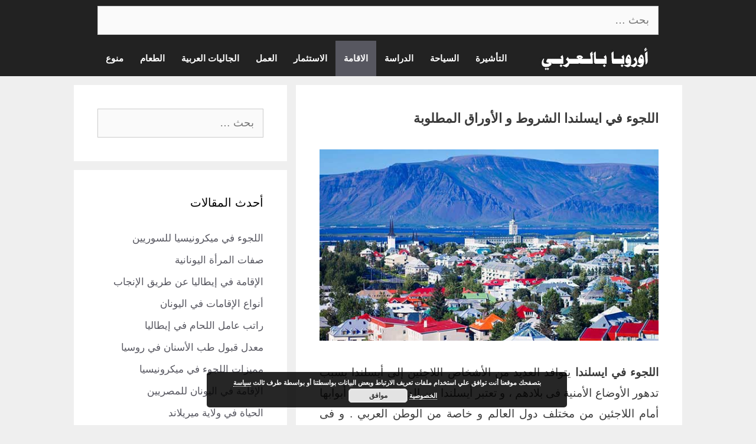

--- FILE ---
content_type: text/html; charset=utf-8
request_url: https://www.google.com/recaptcha/api2/aframe
body_size: 268
content:
<!DOCTYPE HTML><html><head><meta http-equiv="content-type" content="text/html; charset=UTF-8"></head><body><script nonce="B8KxH0x0dTAcCrkgrhIGXA">/** Anti-fraud and anti-abuse applications only. See google.com/recaptcha */ try{var clients={'sodar':'https://pagead2.googlesyndication.com/pagead/sodar?'};window.addEventListener("message",function(a){try{if(a.source===window.parent){var b=JSON.parse(a.data);var c=clients[b['id']];if(c){var d=document.createElement('img');d.src=c+b['params']+'&rc='+(localStorage.getItem("rc::a")?sessionStorage.getItem("rc::b"):"");window.document.body.appendChild(d);sessionStorage.setItem("rc::e",parseInt(sessionStorage.getItem("rc::e")||0)+1);localStorage.setItem("rc::h",'1768974654765');}}}catch(b){}});window.parent.postMessage("_grecaptcha_ready", "*");}catch(b){}</script></body></html>